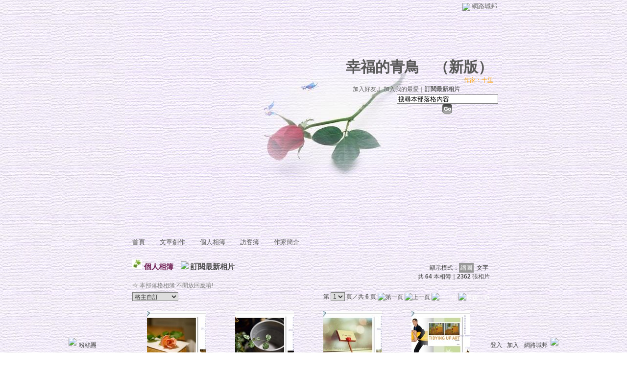

--- FILE ---
content_type: text/html;charset=UTF-8
request_url: https://classic-album.udn.com/bettyfon1688?f_ORDER_BY=odr
body_size: 9474
content:
<html>
<head>
<meta http-equiv="Content-Type" content="text/html; charset=UTF-8">
<title>幸福的青鳥 - udn相簿</title>
<link rel="stylesheet" href="https://g.udn.com.tw/community/img/css/layout_style129.css" type="text/css">
<link href="https://g.udn.com.tw/community/img/css/black.css" rel="stylesheet" type="text/css">
<style type="text/css">body {background:fixed url(https://g.udn.com.tw/community/img/PSN_MAIN/f_bettyfon1688_3.JPG)}</style>
<style type="text/css">#header {background: url(https://g.udn.com.tw/community/img/PSN_MAIN/f_bettyfon1688_4.jpg)}</style>
<script language="javascript1.2" src="/js/showpopuptext.js"></script>
<script language="javascript1.2" src="/js/help.js"></script>
<script language="javascript1.2" src="/community/js/dyniframesize.js"></script>
<script language=javascript>
<!--
function clickIE4(){
if (event.button==2){
return false;
}
}

function clickNS4(e){
if (document.layers||document.getElementById&&!document.all){
if (e.which==2||e.which==3){
return false;
}
}
}

if (document.layers){
document.captureEvents(Event.MOUSEDOWN);
document.onmousedown=clickNS4;
}
else if (document.all&&!document.getElementById){
document.onmousedown=clickIE4;
}

document.oncontextmenu=new Function("return false")

function disableselect(e){
return false
}

function reEnable(){
return true
}

//if IE4+
document.onselectstart=new Function ("return false")

//if NS6
if (window.sidebar){
document.onmousedown=disableselect
document.onclick=reEnable
}
//-->
</script>
<!-- Begin comScore Tag -->
<script>
  var _comscore = _comscore || [];
  _comscore.push({ c1: "2", c2: "7390954" });
  (function() {
    var s = document.createElement("script"), el = document.getElementsByTagName("script")[0]; s.async = true;
    s.src = (document.location.protocol == "https:" ? "https://sb" : "http://b") + ".scorecardresearch.com/beacon.js";
    el.parentNode.insertBefore(s, el);
  })();
</script>
<noscript>
  <img src="http://b.scorecardresearch.com/p?c1=2&c2=7390954&cv=2.0&cj=1" />
</noscript>
<!-- End comScore Tag -->
<script src="https://p.udn.com.tw/upf/static/common/udn-fingerprint.umd.js?2024112501"></script>
<script>function getCookie(name) {
 var value = "; " + document.cookie;
 var parts = value.split("; " + name + "=");
 if (parts.length == 2) return parts.pop().split(";").shift();
}
var _ga = getCookie('_ga');
var _gaA = _ga.split(".");
var google_id = '';
for (i=2;i<_gaA.length;i++) google_id = google_id+_gaA[i]+'.';
var user_id = getCookie("udnland");
if (typeof user_id === 'undefined') user_id = '';
google_id = google_id.substring(0,google_id.length-1);</script><script>var cat = "[]";
cat = ['blog_album','blog','','',''];
var auth_type = "未登入";
if(user_id != ""){
 auth_type = "已登入_會員";
}
window.dataLayer = window.dataLayer || [];  
dataLayer.push({
 'user_id': user_id,
 'google_id': google_id,
 'cat': cat,
 'content_tag': '',
 'auth_type': auth_type,
 'publication_date': '',
 'content_level':'',
 'ffid': JSON.parse(localStorage.getItem('UDN_FID'))?.FFID,
 'dfid': JSON.parse(localStorage.getItem('UDN_FID'))?.DFID 
});
</script><!-- Data Layer --><!-- Google Tag Manager -->
<script>(function(w,d,s,l,i){w[l]=w[l]||[];w[l].push({'gtm.start':
new Date().getTime(),event:'gtm.js'});var f=d.getElementsByTagName(s)[0],
j=d.createElement(s),dl=l!='dataLayer'?'&l='+l:'';j.async=true;j.src=
'https://www.googletagmanager.com/gtm.js?id='+i+dl;f.parentNode.insertBefore(j,f);
})(window,document,'script','dataLayer','GTM-MZ7WJTV');</script>
<!-- End Google Tag Manager -->
<script>
async function fetchData() {
  try {
    const response = await fetch('/v1/getCK.jsp');
    if (response.ok) {
      return await response.text();
    } else {
      throw new Error('Network response was not ok.');
    }
  } catch (error) {
    console.error('There was a problem with the fetch operation:', error);
  }
}

function analyCookies() {
  let cookies = document.cookie.split(';');
  let cookieList = [];

  for (let i = 0; i < cookies.length; i++) {
    let cookie = cookies[i].trim();
    let [name, value] = cookie.split('=');
    let size = cookie.length;
    cookieList.push({ name, value, size });
  }

  return cookieList;
}

function getTotalCookieSize(cookieList) {
  let totalSize = 0;

  for (let i = 0; i < cookieList.length; i++) {
    totalSize += cookieList[i].size;
  }

  return totalSize;
}

function deleteLargestCookie(cookieList) {
  let largestSize = 0;
  let largestIndex = -1;

  for (let i = 0; i < cookieList.length; i++) {
    if (cookieList[i].size > largestSize) {
      largestSize = cookieList[i].size;
      largestIndex = i;
    }
  }

  if (largestIndex !== -1) {
    document.cookie = cookieList[largestIndex].name + '=; expires=Thu, 01 Jan 1970 00:00:00 UTC; path=/; domain=udn.com;';
  }
}

(async () => {

  let cookieList = analyCookies();
  let totalSize = getTotalCookieSize(cookieList);

  if (totalSize > 7000) {
     await fetchData();   
    deleteLargestCookie(cookieList);
  }
})();

</script>
</head>
<body>
<div id="container">
<script language="JavaScript" type="text/JavaScript">
<!--
function MM_reloadPage(init) {  //reloads the window if Nav4 resized
  if (init==true) with (navigator) {if ((appName=="Netscape")&&(parseInt(appVersion)==4)) {
    document.MM_pgW=innerWidth; document.MM_pgH=innerHeight; onresize=MM_reloadPage; }}
  else if (innerWidth!=document.MM_pgW || innerHeight!=document.MM_pgH) location.reload();
}
MM_reloadPage(true);
//-->
</script>
<script language="JavaScript" type="text/JavaScript">
<!--
function MM_findObj(n, d) { //v4.01
  var p,i,x;  if(!d) d=document; if((p=n.indexOf("?"))>0&&parent.frames.length) {
    d=parent.frames[n.substring(p+1)].document; n=n.substring(0,p);}
  if(!(x=d[n])&&d.all) x=d.all[n]; for (i=0;!x&&i<d.forms.length;i++) x=d.forms[i][n];
  for(i=0;!x&&d.layers&&i<d.layers.length;i++) x=MM_findObj(n,d.layers[i].document);
  if(!x && d.getElementById) x=d.getElementById(n); return x;
}

function MM_showHideLayers() { //v6.0
  var i,p,v,obj,args=MM_showHideLayers.arguments;
  for (i=0; i<(args.length-2); i+=3) if ((obj=MM_findObj(args[i]))!=null) { v=args[i+2];
    if (obj.style) { obj=obj.style; v=(v=='show')?'visible':(v=='hide')?'hidden':v; }
    obj.visibility=v; }
}
//-->
</script>
<script language="JavaScript1.2" src="https://g.udn.com/community/js/js2007/style_display.js"></script>
	<div id="top_bg"></div>
<div id="top"> 
    <table border="0" cellspacing="0" cellpadding="0" id="top_bar">
      <tr> 
        <td width="480"><div id="ad_link"><iframe id="AdFrame" marginwidth="0" marginheight="0" frameborder="0" scrolling="no" src="https://g.udn.com.tw/html/ad_path.htm" width="460" height="25" allowTransparency></iframe></div></td>
        <td><a href="http://udn.com"><img src="https://g.udn.com/community/img/common_all/logo_icon.gif" border="0" align="absmiddle"></a> 
          <span id="common"><a href="http://blog.udn.com" title="原導覽選單已整合至下方置底工具列，歡迎多加使用！">網路城邦</a></span></span></td>
      </tr>
    </table>
</div><div id="header">
    <div id="header_name"><a href="https://classic-blog.udn.com/bettyfon1688">幸福的青鳥</a>　（<a href="http://blog.udn.com/bettyfon1688">新版</a>）</div>
    <div id="header_menus_line"></div>
    <div id="header_menus">
      <ul>
        
      <li id="home"><a href="https://classic-blog.udn.com/bettyfon1688">首頁</a></li>
        <li id="article"><a href="https://classic-blog.udn.com/bettyfon1688/article">文章創作</a></li>
        <li id="photo"><a href="https://classic-album.udn.com/bettyfon1688">個人相簿</a></li>
        <!--<li id="link"><a href="/blog/link/index.jsp?uid=bettyfon1688">推薦連結</a></li>-->
        <li id="gbook"><a href="https://classic-blog.udn.com/bettyfon1688/guestbook">訪客簿</a></li>
        <li id="profile"><a href="https://classic-blog.udn.com/bettyfon1688/detail">作家簡介</a></li>
      </ul>      
      </div>
    
  <div id="header_items"><a href="javascript:window.location.href='https://classic-blog.udn.com/friend/post.jsp?addid=bettyfon1688&url='+window.location.href">加入好友</a><a href="javascript:;" onClick="h('11903')"><img style="display:none" src="https://g.udn.com/community/img/common_all/help.gif" hspace="3" align="absmiddle" border="0"></a>｜ 
    <a href="javascript:window.location.href='https://classic-blog.udn.com/favor/post.jsp?addid=bettyfon1688&url='+window.location.href">加入我的最愛</a><a href="javascript:;" onClick="h('11301')"><img style="display:none" src="https://g.udn.com/community/img/common_all/help.gif" hspace="3" align="absmiddle" border="0"></a>｜<a href="https://classic-blog.udn.com/blog/order_photo.jsp?uid=bettyfon1688&f_CODE=1768567624521"><b>訂閱最新相片</b></a><a href="javascript:;" onClick="h('11501')"><img style="display:none" src="https://g.udn.com/community/img/common_all/help.gif" hspace="3" align="absmiddle" border="0"></a></div>
    <div id="header_logo"><img src="https://g.udn.com/community/img/user_all/icon_home.gif"></div>
    <div id="header_top">
      <table width="100%" height="2" border="0" cellpadding="0" cellspacing="0">
        <tr>
          <td></td>
        </tr>
      </table>
    </div>
    <div id="header_url">
    <a href="https://classic-blog.udn.com/bettyfon1688/detail">作家：十里</a>
    </div>
    <div id="header_search">
      <form name="formsh" method="post" action="https://city.udn.com/search/search.jsp">
        <input name="Keywords" type="text" class="inputbox" id="kwd" onBlur="if(this.value=='') if(this.style.backgroundColor='#FFFFFF')this.value='搜尋本部落格內容'" onMouseDown="if(this.value.indexOf('搜尋本部落格內容')!=-1) if(this.style.backgroundColor='#FFFCE5')this.value=''" value="搜尋本部落格內容" onMouseOut="this.blur()" size="24">
        <INPUT TYPE=HIDDEN NAME="uid" VALUE="bettyfon1688">
        <INPUT TYPE=HIDDEN NAME="blog" VALUE="幸福的青鳥">
        <input name="dtime" type="hidden" value="all">
        <input name="select" type="hidden" value="12"><a href="javascript:document.formsh.submit();" class="nav"><img src="/community/img/common_black/header_go.gif" align="absmiddle" border="0"></a>
      </form>
    </div>
    <!-- end header_search -->
  </div><div align="center">
<!-- main start -->
	<div id="main">
    <!-- Google Adsense 廣告 start -->
    <!-- Google Adsense 廣告 end -->	
		<div id="content">
<table width="760" border="0" cellspacing="0" cellpadding="0">
<tr>
<td width="15" rowspan="2"></td>
<td valign="top">
<!-- 標題 start -->
<table width="730" border="0" cellpadding="0" cellspacing="0" class="font-size15">
<tr valign="bottom">
<td class="main-topic"><img src="https://g.udn.com.tw/community/img/PSN_MAIN/f_bettyfon1688_5.jpg" width="20" height="20"> <a href="https://classic-album.udn.com/bettyfon1688" class="main-topic">個人相簿</a>　<img src="https://g.udn.com/community/img/united_all_2007/new.gif"> <a href="https://classic-blog.udn.com/blog/order_photo.jsp?uid=bettyfon1688&f_CODE=1768567624522" class="main-text"><span class="main-text">訂閱最新相片<span></a></td>
<td align="right" class="font-size12"><span class="main-text">顯示模式：<span class="font-size-over">縮圖</span> <a href="https://classic-album.udn.com/photo/list_txt.jsp?uid=bettyfon1688" class="font-size">文字</a></span></td>
</tr>
<tr valign="bottom">
<td colspan="2" align="right" class="font-size12"><span class="main-text">共 <strong>64</strong> 本相簿｜<strong>2362</strong> 張相片</span></td>
</tr>
<tr valign="bottom" class="font-size12">
          <td colspan="2" class="panel-text">☆ 本部落格相簿
不開放回應唷!
<!--
            所有會員都能回應文章，要限制好友才能回應，請按 《<a href="https://classic-blog.udn.com/article/setvipreply.jsp?sflag=Y" class="manage">限制好友回應文章</a>》 
            -->
          </td>
</tr></table>
<!-- 標題 end -->
<!-- Google Adsense 廣告 start-->
<!-- Google Adsense 廣告 end-->
<!-- 換頁 start -->
<table width="730" border="0" cellpadding="0" cellspacing="0" class="font-size12">
<tr>
<td height="5" colspan="2"></td>
</tr>
<tr>
<td class="main-text">
<select name="select4" class="inputs" onChange="window.location.href=(this.options[this.selectedIndex].value)">
<option selected>選擇排序方式</option>
<option value="https://classic-album.udn.com/bettyfon1688?f_ORDER_BY=odr" selected>　格主自訂</option>
<option value="https://classic-album.udn.com/bettyfon1688?f_ORDER_BY=new">　最近更新</option>
<option value="https://classic-album.udn.com/bettyfon1688?f_ORDER_BY=name">　相簿名稱</option>
<option value="https://classic-album.udn.com/bettyfon1688?f_ORDER_BY=num">　相片數</option>
<option value="https://classic-album.udn.com/bettyfon1688?f_ORDER_BY=view">　最多瀏覽</option>
</select>
</td>
<td align="right" class="main-text">
	<input type=hidden name=pno value="0">
		第 <select name="pageselect" class="inputs" onChange="window.location.href=(this.options[this.selectedIndex].value)">
    	<option value="https://classic-album.udn.com/bettyfon1688?f_ORDER_BY=odr&pno=0" selected>1</option>
      <option value="https://classic-album.udn.com/bettyfon1688?f_ORDER_BY=odr&pno=1">2</option>
      <option value="https://classic-album.udn.com/bettyfon1688?f_ORDER_BY=odr&pno=2">3</option>
      <option value="https://classic-album.udn.com/bettyfon1688?f_ORDER_BY=odr&pno=3">4</option>
      <option value="https://classic-album.udn.com/bettyfon1688?f_ORDER_BY=odr&pno=4">5</option>
      <option value="https://classic-album.udn.com/bettyfon1688?f_ORDER_BY=odr&pno=5">6</option>
      </select> 頁／共 <b>6</b> 頁
      <img src="https://g.udn.com/community/img/common_black/page_first.gif" alt="第一頁" border="0" align="absmiddle">
      <img src="https://g.udn.com/community/img/common_black/page_pre.gif" alt="上一頁" border="0" align="absmiddle">
      <a href="https://classic-album.udn.com/bettyfon1688?f_ORDER_BY=odr&pno=1" class="nav"><img src="https://g.udn.com/community/img/common_black/page_next.gif" alt="下一頁" border="0" align="absmiddle"></a>
      <a href="https://classic-album.udn.com/bettyfon1688?f_ORDER_BY=odr&pno=6" class="nav"><img src="https://g.udn.com/community/img/common_black/page_last.gif" alt="最後一頁" border="0" align="absmiddle"></a>
      </td>
</tr>
<tr>
<td height="5" colspan="2"></td>
</tr>
</table>
<!-- 換頁 end-->
<!-- 本文 start -->
<form method="POST" name="frmpsn_file" action="https://classic-album.udn.com/bettyfon1688">
                <table width="730" border="0" cellpadding="0" cellspacing="0">
                  <tr>

                    <td><ul id="photo_album_list">
<li>
                          <table border="0" cellspacing="0" cellpadding="0">
                            <tr>
                              <td><table height="100%" border="0" cellpadding="0" cellspacing="0" class="photo_album">
                                  <tr>
                                    <td><a class="nav" href="https://classic-album.udn.com/bettyfon1688/390415"><img src="https://g.udn.com.tw/upfiles/B_BE/bettyfon1688/S_PSN_PHOTO/467/f_8771467_1.jpg" alt="" border="0" onload="javascript:if(this.width>125) this.width=125;if(this.height>125) this.height=125"></a></td>
                                  </tr>
                                </table></td>
                            </tr>
                            <tr>
                              <td><table width="100%" border="0" cellpadding="0" cellspacing="0">
<tr>
  <td "height=5"></td>
</tr>
<tr>
  <td align="center" class="font-size13 main-text"><a href="https://classic-album.udn.com/bettyfon1688/390415" class="main-text">用眼睛結帳的心情便當</a><br>
                            相片<strong>5</strong> 
                            ｜瀏覽<strong>2,248</strong> 
 </td>
</tr>
</table></td>
                            </tr>
                          </table>
                        </li>
                        <li>
                          <table border="0" cellspacing="0" cellpadding="0">
                            <tr>
                              <td><table height="100%" border="0" cellpadding="0" cellspacing="0" class="photo_album">
                                  <tr>
                                    <td><a class="nav" href="https://classic-album.udn.com/bettyfon1688/389387"><img src="https://g.udn.com.tw/upfiles/B_BE/bettyfon1688/S_PSN_PHOTO/289/f_8750289_1.jpg" alt="" border="0" onload="javascript:if(this.width>125) this.width=125;if(this.height>125) this.height=125"></a></td>
                                  </tr>
                                </table></td>
                            </tr>
                            <tr>
                              <td><table width="100%" border="0" cellpadding="0" cellspacing="0">
<tr>
  <td "height=5"></td>
</tr>
<tr>
  <td align="center" class="font-size13 main-text"><a href="https://classic-album.udn.com/bettyfon1688/389387" class="main-text">好樣本事</a><br>
                            相片<strong>147</strong> 
                            ｜瀏覽<strong>5,202</strong> 
 </td>
</tr>
</table></td>
                            </tr>
                          </table>
                        </li>
                        <li>
                          <table border="0" cellspacing="0" cellpadding="0">
                            <tr>
                              <td><table height="100%" border="0" cellpadding="0" cellspacing="0" class="photo_album">
                                  <tr>
                                    <td><a class="nav" href="https://classic-album.udn.com/bettyfon1688/383274"><img src="https://g.udn.com.tw/upfiles/B_BE/bettyfon1688/S_PSN_PHOTO/311/f_8538311_1.jpg" alt="" border="0" onload="javascript:if(this.width>125) this.width=125;if(this.height>125) this.height=125"></a></td>
                                  </tr>
                                </table></td>
                            </tr>
                            <tr>
                              <td><table width="100%" border="0" cellpadding="0" cellspacing="0">
<tr>
  <td "height=5"></td>
</tr>
<tr>
  <td align="center" class="font-size13 main-text"><a href="https://classic-album.udn.com/bettyfon1688/383274" class="main-text">時光隧道裡的荔枝</a><br>
                            相片<strong>4</strong> 
                            ｜瀏覽<strong>665</strong> 
 </td>
</tr>
</table></td>
                            </tr>
                          </table>
                        </li>
                        <li>
                          <table border="0" cellspacing="0" cellpadding="0">
                            <tr>
                              <td><table height="100%" border="0" cellpadding="0" cellspacing="0" class="photo_album">
                                  <tr>
                                    <td><a class="nav" href="https://classic-album.udn.com/bettyfon1688/378021"><img src="https://g.udn.com.tw/upfiles/B_BE/bettyfon1688/S_PSN_PHOTO/241/f_8359241_1.jpg" alt="" border="0" onload="javascript:if(this.width>125) this.width=125;if(this.height>125) this.height=125"></a></td>
                                  </tr>
                                </table></td>
                            </tr>
                            <tr>
                              <td><table width="100%" border="0" cellpadding="0" cellspacing="0">
<tr>
  <td "height=5"></td>
</tr>
<tr>
  <td align="center" class="font-size13 main-text"><a href="https://classic-album.udn.com/bettyfon1688/378021" class="main-text">薛西佛斯就在你身邊</a><br>
                            相片<strong>13</strong> 
                            ｜瀏覽<strong>2,236</strong> 
 </td>
</tr>
</table></td>
                            </tr>
                          </table>
                        </li>
                        <li>
                          <table border="0" cellspacing="0" cellpadding="0">
                            <tr>
                              <td><table height="100%" border="0" cellpadding="0" cellspacing="0" class="photo_album">
                                  <tr>
                                    <td><a class="nav" href="https://classic-album.udn.com/bettyfon1688/377292"><img src="https://g.udn.com.tw/upfiles/B_BE/bettyfon1688/S_PSN_PHOTO/162/f_8337162_1.jpg" alt="" border="0" onload="javascript:if(this.width>125) this.width=125;if(this.height>125) this.height=125"></a></td>
                                  </tr>
                                </table></td>
                            </tr>
                            <tr>
                              <td><table width="100%" border="0" cellpadding="0" cellspacing="0">
<tr>
  <td "height=5"></td>
</tr>
<tr>
  <td align="center" class="font-size13 main-text"><a href="https://classic-album.udn.com/bettyfon1688/377292" class="main-text">油條物語</a><br>
                            相片<strong>17</strong> 
                            ｜瀏覽<strong>2,856</strong> 
 </td>
</tr>
</table></td>
                            </tr>
                          </table>
                        </li>
                        <li>
                          <table border="0" cellspacing="0" cellpadding="0">
                            <tr>
                              <td><table height="100%" border="0" cellpadding="0" cellspacing="0" class="photo_album">
                                  <tr>
                                    <td><a class="nav" href="https://classic-album.udn.com/bettyfon1688/375800"><img src="https://g.udn.com.tw/upfiles/B_BE/bettyfon1688/S_PSN_PHOTO/707/f_8300707_1.jpg" alt="" border="0" onload="javascript:if(this.width>125) this.width=125;if(this.height>125) this.height=125"></a></td>
                                  </tr>
                                </table></td>
                            </tr>
                            <tr>
                              <td><table width="100%" border="0" cellpadding="0" cellspacing="0">
<tr>
  <td "height=5"></td>
</tr>
<tr>
  <td align="center" class="font-size13 main-text"><a href="https://classic-album.udn.com/bettyfon1688/375800" class="main-text">天天都是母親節</a><br>
                            相片<strong>8</strong> 
                            ｜瀏覽<strong>1,341</strong> 
 </td>
</tr>
</table></td>
                            </tr>
                          </table>
                        </li>
                        <li>
                          <table border="0" cellspacing="0" cellpadding="0">
                            <tr>
                              <td><table height="100%" border="0" cellpadding="0" cellspacing="0" class="photo_album">
                                  <tr>
                                    <td><a class="nav" href="https://classic-album.udn.com/bettyfon1688/375046"><img src="https://g.udn.com.tw/upfiles/B_BE/bettyfon1688/S_PSN_PHOTO/871/f_8279871_1.jpg" alt="" border="0" onload="javascript:if(this.width>125) this.width=125;if(this.height>125) this.height=125"></a></td>
                                  </tr>
                                </table></td>
                            </tr>
                            <tr>
                              <td><table width="100%" border="0" cellpadding="0" cellspacing="0">
<tr>
  <td "height=5"></td>
</tr>
<tr>
  <td align="center" class="font-size13 main-text"><a href="https://classic-album.udn.com/bettyfon1688/375046" class="main-text">悄悄進駐的甜味 </a><br>
                            相片<strong>8</strong> 
                            ｜瀏覽<strong>1,271</strong> 
 </td>
</tr>
</table></td>
                            </tr>
                          </table>
                        </li>
                        <li>
                          <table border="0" cellspacing="0" cellpadding="0">
                            <tr>
                              <td><table height="100%" border="0" cellpadding="0" cellspacing="0" class="photo_album">
                                  <tr>
                                    <td><a class="nav" href="https://classic-album.udn.com/bettyfon1688/345292"><img src="https://g.udn.com.tw/community/img/S_PSN_PHOTO/bettyfon1688/f_7022859_1.jpg" alt="" border="0" onload="javascript:if(this.width>125) this.width=125;if(this.height>125) this.height=125"></a></td>
                                  </tr>
                                </table></td>
                            </tr>
                            <tr>
                              <td><table width="100%" border="0" cellpadding="0" cellspacing="0">
<tr>
  <td "height=5"></td>
</tr>
<tr>
  <td align="center" class="font-size13 main-text"><a href="https://classic-album.udn.com/bettyfon1688/345292" class="main-text">就是愛吃便當</a><br>
                            相片<strong>12</strong> 
                            ｜瀏覽<strong>2,017</strong> 
 </td>
</tr>
</table></td>
                            </tr>
                          </table>
                        </li>
                        <li>
                          <table border="0" cellspacing="0" cellpadding="0">
                            <tr>
                              <td><table height="100%" border="0" cellpadding="0" cellspacing="0" class="photo_album">
                                  <tr>
                                    <td><a class="nav" href="https://classic-album.udn.com/bettyfon1688/342635"><img src="https://g.udn.com.tw/community/img/S_PSN_PHOTO/bettyfon1688/f_6954855_1.jpg" alt="" border="0" onload="javascript:if(this.width>125) this.width=125;if(this.height>125) this.height=125"></a></td>
                                  </tr>
                                </table></td>
                            </tr>
                            <tr>
                              <td><table width="100%" border="0" cellpadding="0" cellspacing="0">
<tr>
  <td "height=5"></td>
</tr>
<tr>
  <td align="center" class="font-size13 main-text"><a href="https://classic-album.udn.com/bettyfon1688/342635" class="main-text">拜倒石榴下</a><br>
                            相片<strong>11</strong> 
                            ｜瀏覽<strong>2,102</strong> 
 </td>
</tr>
</table></td>
                            </tr>
                          </table>
                        </li>
                        <li>
                          <table border="0" cellspacing="0" cellpadding="0">
                            <tr>
                              <td><table height="100%" border="0" cellpadding="0" cellspacing="0" class="photo_album">
                                  <tr>
                                    <td><a class="nav" href="https://classic-album.udn.com/bettyfon1688/339646"><img src="https://g.udn.com.tw/community/img/S_PSN_PHOTO/bettyfon1688/f_6880338_1.jpg" alt="" border="0" onload="javascript:if(this.width>125) this.width=125;if(this.height>125) this.height=125"></a></td>
                                  </tr>
                                </table></td>
                            </tr>
                            <tr>
                              <td><table width="100%" border="0" cellpadding="0" cellspacing="0">
<tr>
  <td "height=5"></td>
</tr>
<tr>
  <td align="center" class="font-size13 main-text"><a href="https://classic-album.udn.com/bettyfon1688/339646" class="main-text">一張明信片的邂逅</a><br>
                            相片<strong>4</strong> 
                            ｜瀏覽<strong>644</strong> 
 </td>
</tr>
</table></td>
                            </tr>
                          </table>
                        </li>
                        <li>
                          <table border="0" cellspacing="0" cellpadding="0">
                            <tr>
                              <td><table height="100%" border="0" cellpadding="0" cellspacing="0" class="photo_album">
                                  <tr>
                                    <td><a class="nav" href="https://classic-album.udn.com/bettyfon1688/336156"><img src="https://g.udn.com.tw/community/img/S_PSN_PHOTO/bettyfon1688/f_6793614_1.jpg" alt="" border="0" onload="javascript:if(this.width>125) this.width=125;if(this.height>125) this.height=125"></a></td>
                                  </tr>
                                </table></td>
                            </tr>
                            <tr>
                              <td><table width="100%" border="0" cellpadding="0" cellspacing="0">
<tr>
  <td "height=5"></td>
</tr>
<tr>
  <td align="center" class="font-size13 main-text"><a href="https://classic-album.udn.com/bettyfon1688/336156" class="main-text">戀上一碗湯</a><br>
                            相片<strong>4</strong> 
                            ｜瀏覽<strong>350</strong> 
 </td>
</tr>
</table></td>
                            </tr>
                          </table>
                        </li>
                        <li>
                          <table border="0" cellspacing="0" cellpadding="0">
                            <tr>
                              <td><table height="100%" border="0" cellpadding="0" cellspacing="0" class="photo_album">
                                  <tr>
                                    <td><a class="nav" href="https://classic-album.udn.com/bettyfon1688/335481"><img src="https://g.udn.com.tw/community/img/S_PSN_PHOTO/bettyfon1688/f_6775758_1.jpg" alt="" border="0" onload="javascript:if(this.width>125) this.width=125;if(this.height>125) this.height=125"></a></td>
                                  </tr>
                                </table></td>
                            </tr>
                            <tr>
                              <td><table width="100%" border="0" cellpadding="0" cellspacing="0">
<tr>
  <td "height=5"></td>
</tr>
<tr>
  <td align="center" class="font-size13 main-text"><a href="https://classic-album.udn.com/bettyfon1688/335481" class="main-text">秦檜躺著也中槍？</a><br>
                            相片<strong>13</strong> 
                            ｜瀏覽<strong>958</strong> 
 </td>
</tr>
</table></td>
                            </tr>
                          </table>
                        </li>
                        </ul></td>
                  </tr>
                </table>
<input type=hidden name="f_fun" value="DELGROUP">
</form>
      <!-- 換頁 start -->
      <!-- 本文 end-->
      <table width="730" border="0" cellpadding="0" cellspacing="0" class="font-size12">
        <tr> 
          <td height="5" colspan="2"></td>
        </tr>
        <tr> 
          <td colspan="2" align="right" class="main-text">
          	
            第 
            <select name="select" class="inputs" onChange="window.location.href=(this.options[this.selectedIndex].value)">
              <option value="https://classic-album.udn.com/bettyfon1688?f_ORDER_BY=odr&pno=0" selected>1</option>
              <option value="https://classic-album.udn.com/bettyfon1688?f_ORDER_BY=odr&pno=1">2</option>
              <option value="https://classic-album.udn.com/bettyfon1688?f_ORDER_BY=odr&pno=2">3</option>
              <option value="https://classic-album.udn.com/bettyfon1688?f_ORDER_BY=odr&pno=3">4</option>
              <option value="https://classic-album.udn.com/bettyfon1688?f_ORDER_BY=odr&pno=4">5</option>
              <option value="https://classic-album.udn.com/bettyfon1688?f_ORDER_BY=odr&pno=5">6</option>
              </select>
            頁／共 <b>6</b> 頁 
            <img src="https://g.udn.com/community/img/common_black/page_first.gif" alt="第一頁" border="0" align="absmiddle">
      <img src="https://g.udn.com/community/img/common_black/page_pre.gif" alt="上一頁" border="0" align="absmiddle">
      <a href="https://classic-album.udn.com/bettyfon1688?f_ORDER_BY=odr&pno=1" class="nav"><img src="https://g.udn.com/community/img/common_black/page_next.gif" alt="下一頁" border="0" align="absmiddle"></a>
      <a href="https://classic-album.udn.com/bettyfon1688?f_ORDER_BY=odr&pno=6" class="nav"><img src="https://g.udn.com/community/img/common_black/page_last.gif" alt="最後一頁" border="0" align="absmiddle"></a>
      </td>
        </tr>
        <tr> 
          <td height="5" colspan="2"></td>
        </tr>
      </table>
      <!-- 換頁 end--></td>
<td width="15" rowspan="2"></td>
</tr>
<tr>
<td height="5" colspan="2"></td>
</tr>
</table>
<script language=javascript>
<!--
var fobj = document.frmpsn_file;
function delRecord( s_url ) {
  if ( window.confirm( "確定要刪除相簿嗎 ?" ) != true ) return;
	if ( s_url.indexOf("f_BOOK_ID=0") > -1 ) {
		if ( window.confirm( "您要刪除的是文章用圖相簿，會造成文章內插圖無法正常顯示，確定要刪除嗎 ?" ) != true ) return;
	}
  window.location.href=s_url;
}

function delGroup() {
  if ( window.confirm( "刪除時，將會同時刪除您所挑選的所有記錄，確定要刪除相簿嗎 ?" )	== true ) {
    fobj.f_fun.value = "DELGROUP";
    fobj.submit();
  }
}

function checkall() {
	if(fobj.f_TYPE_GROUP[0]==null) {
		fobj.f_TYPE_GROUP.checked = true;
	}
	else {
		for( j = 0;j < fobj.f_TYPE_GROUP.length;j++ )
      fobj.f_TYPE_GROUP[j].checked = true;
	}
}

function cancelall() {
	if(fobj.f_TYPE_GROUP[0]==null) {
		fobj.f_TYPE_GROUP.checked = false;
	}
	else {
    for( j = 0;j < fobj.f_TYPE_GROUP.length;j++ )
      fobj.f_TYPE_GROUP[j].checked = false;
	}
}

function setReplyMode(modeCode) {
	window.location.href="https://classic-blog.udn.com/article/setvipreply.jsp?sflag="+modeCode;
}
//-->
</script>
		</div>
	</div>
<!-- main end -->
</div>
<div id="footer">
    <div id="go_top"><a href="#top">▲top</a></div>
    <!-- /go_top -->
    <div id="footer_info">本部落格刊登之內容為作者個人自行提供上傳，不代表 udn 立場。</div>
    <!-- /footer_info -->
    
  <div id="footer_link"><a href="http://event.udn.com/AD/" target="_blank"><font color="#FF0000">刊登網站廣告</font></a>︱<a href="http://udn.com/UDN/about_us.htm" target="_blank">關於我們</a>︱<a href="https://city.udn.com/service/qa/index.jsp">常見問題</a>︱<a href="https://member.udn.com/member/privacy.htm">服務條款</a>︱<a href="https://city.udn.com/service/doc/copyright.jsp">著作權聲明</a>︱<a href="http://www.udngroup.com/members/udn_privacy">隱私權聲明</a>︱<a href="https://classic-blog.udn.com/webadmin/guestbook" target="_blank">客服</a>　　<textarea style="overflow-x:hidden;overflow-y:hidden;height:1px;width:1px;resize:none"></textarea></div>
    <!-- /footer_link -->
    
  <div id="copyright">Powered by <a href="http://udn.com" target="_blank">udn.com</a></div>
    <!-- /copyright -->
</div>
<!-- /footer -->
<!-- run by classic-blog-seednet-01.udn.com --><!-- end footer -->
</div>
<!-- end container -->
<link href="https://g.udn.com.tw/community/img/css/toolbar.css" rel="stylesheet" type="text/css">
<script src="https://g.udn.com.tw/community/js/jquery-1.4.4.min.js" type="text/javascript"></script>
<script language="javascript1.2" src="https://g.udn.com.tw/community/js/cookieSetup.js"></script>
<script>
var my_tb_display= GetCkValue('my_tb_display');
var account = GetCkValue('udnmember');
var nickname= '';
</script>
<script language="javascript" type="text/javascript">
<!--
// 選單數目
var nav_item = 6;
function nav_show(lv)
{
	if(document.getElementById(lv) && document.getElementById(lv).style.display!='block')
	{
		document.getElementById(lv).style.display='block';
	}
	for(var i=1;i<nav_item+1;i++)
	{
		if(document.getElementById("sub_" + i) && "sub_" + i != lv)
		{
			document.getElementById("sub_" + i).style.display='none';
		}
	}
}

function setfooterbar( my_tb_display ) {
	var pars = 'f_MY_TB_DISPLAY=' + my_tb_display;	
	var myAjax = new Ajax.Request(
			'/blog/manage/set_footerbar.jsp',
			{
				method: 'GET',
				parameters: pars
			});
}

-->
</script>
<script language="javascript" type="text/javascript">
<!--
//var $jq = jQuery.noConflict();
jQuery(function(){
		// FireFox
		jQuery("embed").attr("wmode", "transparent");

    // IE
    var embedTag;
    jQuery("embed").each(function(i) {
        embedTag = jQuery(this).attr("outerHTML");
        if ((embedTag != null) && (embedTag.length > 0)) {
            embedTag = embedTag.replace(/embed /gi, "embed wmode=\"transparent\" ");
            jQuery(this).attr("outerHTML", embedTag);
        }
        // This "else" was added
        else {
            jQuery(this).wrap("<div></div>");
        }
    });		
		if( navigator.platform == 'iPad' || navigator.platform == 'iPhone' || navigator.platform == 'iPod' ) { 
			jQuery("#footerbar").css("position", "static");
			jQuery("#footerbar_open").css("position", "static");
		}		
		document.getElementById('footerbar').style.display = 'block';
		var mystatus = document.getElementById('footerbar').style.display;
		if ( my_tb_display.length > 0 ) {
			document.getElementById('footerbar').style.display = my_tb_display;
			mystatus = my_tb_display;
		}
    if (mystatus == 'none') {  	
        jQuery("#footerbar").slideUp("fast"); 
        jQuery('#footerbar_open').slideDown("fast");    	
    } else {     	
        jQuery('#footerbar').slideDown("fast");
        jQuery('#footerbar_open').slideUp("fast");   	
    }		
    jQuery(".footerbar_switch").click(function(){
    		var status = document.getElementById('footerbar').style.display;   		
        if (status == 'none') {     	
            jQuery('#footerbar').slideDown("fast");
            jQuery('#footerbar_open').slideUp("fast");
            setCookie("my_tb_display","block",false,"/","","","null");
            setfooterbar('block');
        } else {
						// $('#footerbar_open_btn').attr("src",'https://g.udn.com/community/img/common_all_2007/btoolbar_openbar.gif');					
            jQuery("#footerbar").slideUp("fast"); 
            jQuery('#footerbar_open').slideDown("fast");
            setCookie("my_tb_display","none",false,"/","","","null");
            setfooterbar('none');
        }
    });
		
});
-->
</script>
<div id="footerbar_open">

	<div id="footerbar_open_center">
	<div class="footerbar_switch" style="cursor:pointer;" id="footerbar_open_btn"><img src="https://g.udn.com/community/img/common_all_2007/btoolbar_openbar.gif" border="0"></div>
	<!-- /footerbar_open_btn -->
	</div>
	<!-- /footerbar_open_center -->
	
</div>
<!-- /footerbar_open -->

<div id="footerbar" style="text-align:center">

	<div id="tb_periphery">
	
		<div id="tb_periphery_left">
		
			<div class="box">
				<a href="http://www.facebook.com/udnugc" target="_blank" title="粉絲團"><img src="https://g.udn.com/community/img/common_all_2007/btoolbar_icon_f.gif" border="0"></a>
				  <a href="http://www.facebook.com/udnugc" target="_blank" class="dfm" onMouseOver="if ( document.getElementById('sub_1').style.display != 'block' ) nav_show('sub_1')" onMouseOut="if ( document.getElementById('sub_1').style.display == 'block' ) document.getElementById('sub_1').style.display = 'none'">粉絲團</a>
					<div id="sub_1" onMouseOver="if ( document.getElementById('sub_1').style.display != 'block' ) nav_show('sub_1')" onMouseOut="if ( document.getElementById('sub_1').style.display == 'block' ) document.getElementById('sub_1').style.display = 'none'">
						<div class="fb-page" data-href="https://www.facebook.com/udnugc" data-width="535" data-height="587" data-hide-cover="false" data-show-facepile="true" data-show-posts="true" data-adapt-container-width="false"><div class="fb-xfbml-parse-ignore"><blockquote cite="https://www.facebook.com/udnugc"><a href="https://www.facebook.com/udnugc">udn部落格</a></blockquote></div></div>
					</div>
				</div>
			<!--<script src="https://g.udn.com/bookmark/bookmark-new3.js"></script>-->
			<!--<div class="tb_interval"></div>
				<div class="box"><a href="javascript:addFacebook();"><img src="https://g.udn.com/community/img/common_all_2007/btoolbar_icon_facebook.gif" title="分享至 Facebook" border="0"></a> <a href="javascript:addPlurk();"><img src="https://g.udn.com/community/img/common_all_2007/btoolbar_icon_plurk.gif" title="分享至 Plurk" border="0"></a> <a href="javascript:addTwitter();"><img src="https://g.udn.com/community/img/common_all_2007/btoolbar_icon_twitter.gif" title="分享至 Twitter" border="0"></a></div>-->
			</div>
		<!-- /tb_periphery_left -->


		
		<div id="tb_periphery_right">		
			<script>
	if (account.length == 0){
		document.write('	<div id="sign" class="box"><a href="javascript:window.location.href=\'https://member.udn.com/member/login.jsp?site=city&redirect='+encodeURIComponent(window.location.href)+'\'" class="alink">登入</a><a href="javascript:window.location.href=\'https://member.udn.com/member/login.jsp?site=city&action=register&redirect='+encodeURIComponent(window.location.href)+'\'" class="alink">加入</a></div>');		
		document.write('			<div class="tb_interval"></div>');
		document.write('			<div onMouseOver="nav_show(\'sub_4\')" onMouseOut="nav_show(\'navigation\')" class="box"><a href="http://blog.udn.com" class="dfm">網路城邦</a>');
		document.write('				<div id="sub_4">');
		document.write('          <table border="0" cellpadding="0" cellspacing="0" style="font:13px/160% Verdana, Arial, Helvetica, sans-serif;width:220px">');
		document.write('            <tr>');
		document.write('              <th><a href="http://dignews.udn.com/forum/">哇新聞</a></th>');
		document.write('              <th><a href="https://city.udn.com/">城市</a></th>');
		document.write('            </tr>');
		document.write('            <tr>');
		document.write('              <td><a href="http://dignews.udn.com/forum/index.jsp">最新討論</a></td>');
		document.write('              <td><a href="https://city.udn.com/rank/forum_rank.jsp?f_ORDER_BY=N">最新文章</a></td>');
		document.write('            </tr>');
		document.write('            <tr>');
		document.write('              <td><a href="http://dignews.udn.com/forum/index.jsp?type=hot">熱門討論</a></td>');
		document.write('              <td><a href="https://city.udn.com/rank/forum_rank.jsp?f_ORDER_BY=T">最新推薦</a></td>');
		document.write('            </tr>');
		document.write('            <tr>');
		document.write('              <th><a href="https://classic-album.udn.com">相簿</a></th>');
		document.write('              <th><a href="https://classic-blog.udn.com">部落格</a></th>');
		document.write('            </tr>');
		document.write('            <tr>');
		document.write('              <td><a href="https://classic-album.udn.com/rank/photo_new.jsp">最新相片</a></td>');
		document.write('              <td><a href="https://classic-blog.udn.com/rank/article_new.jsp">最新文章</a></td>');
		document.write('            </tr>');
		document.write('            <tr>');
		document.write('              <td class="tdline"><a href="https://classic-album.udn.com/rank/photo_newpromote.jsp">最新推薦</a></td>');
		document.write('              <td class="tdline"><a href="https://classic-blog.udn.com/rank/article_newpromote.jsp" class="noline">最新推薦</a></td>');
		document.write('            </tr>');
		document.write('          </table>');
		document.write('        </div>');
		document.write('			</div>');
  } else {
		document.write('			<div id="member_area" onMouseOver="nav_show(\'sub_5\')" onMouseOut="nav_show(\'navigation\')" class="box"><a class="dfm">Hi!</a>');
		document.write('					<div id="sub_5" onMouseOut="nav_show(\'navigation\')">');
		document.write('						<dl>');
		document.write('	            <dd><a href="javascript:window.location.href=\'https://member.udn.com/member/ProcessLogout?redirect='+encodeURIComponent(window.location.href)+'\'">登出</a></dd>');				
		document.write('	            <dd><a href="https://member.udn.com/member/center.jsp">會員中心</a></dd>');					
		document.write('				 			<dd><a href="https://city.udn.com/create/create.jsp">建立城市</a></dd>');
		document.write('	   					<dd><a href="https://classic-album.udn.com/photo/post_multi.jsp">上傳照片</a></dd>');
		document.write('							<dd><a href="https://classic-blog.udn.com/article/post.jsp?xid=' + account.split("").reverse().join("") + '" class="noline">發表文章</a></dd>');
		document.write('						</dl>');
		document.write('					</div>');
		document.write('			</div>');
		document.write('			<div class="tb_interval"></div>');		
		document.write('			<div onMouseOver="nav_show(\'sub_6\')" class="box"><a href="https://classic-blog.udn.com/manage/index.jsp" class="dfm">我的</a>');
		document.write('				<div id="sub_6" onMouseOut="nav_show(\'navigation\')">');
		document.write('					<dl>');
		document.write('					<dd><a href="https://classic-blog.udn.com/' + account + '/guestbook">我的訪客簿</a></dd>');
		document.write('					<dd><a href="https://classic-blog.udn.com/mycity/index.jsp">我的城市</a></dd>');
		document.write('					<dd><a href="https://classic-album.udn.com/' + account + '">我的相簿</a></dd>');
		document.write('					<dd><a href="https://classic-blog.udn.com/' + account + '">我的部落格</a></dd>');
		document.write('					<dd><a href="https://classic-blog.udn.com/manage/index.jsp" class="noline">我的管理中心</a></dd>');
		document.write('					</dl>');
		document.write('				</div>');
		document.write('			</div>');
		document.write('			<div class="tb_interval"></div>');
		document.write('			<div onMouseOver="nav_show(\'sub_4\')" onMouseOut="nav_show(\'navigation\')" class="box"><a class="dfm">網路城邦</a>');
		document.write('        <div id="sub_4">');
		document.write('          <table border="0" cellpadding="0" cellspacing="0" style="font:13px/160% Verdana, Arial, Helvetica, sans-serif;width:220px">');
		document.write('            <tr>');
		document.write('              <th><a href="http://dignews.udn.com/forum/">哇新聞</a></th>');
		document.write('              <th><a href="https://city.udn.com/">城市</a></th>');
		document.write('            </tr>');
		document.write('            <tr>');
		document.write('              <td><a href="http://dignews.udn.com/forum/index.jsp">最新討論</a></td>');
		document.write('              <td><a href="https://city.udn.com/rank/forum_rank.jsp?f_ORDER_BY=N">最新文章</a></td>');
		document.write('            </tr>');
		document.write('            <tr>');
		document.write('              <td><a href="http://dignews.udn.com/forum/index.jsp?type=hot">熱門討論</a></td>');
		document.write('              <td><a href="https://city.udn.com/rank/forum_rank.jsp?f_ORDER_BY=T">最新推薦</a></td>');
		document.write('            </tr>');
		document.write('            <tr>');
		document.write('              <th><a href="https://classic-album.udn.com">相簿</a></th>');
		document.write('              <th><a href="https://classic-blog.udn.com">部落格</a></th>');
		document.write('            </tr>');
		document.write('            <tr>');
		document.write('              <td><a href="https://classic-album.udn.com/rank/photo_new.jsp">最新相片</a></td>');
		document.write('              <td><a href="https://classic-blog.udn.com/rank/article_new.jsp">最新文章</a></td>');
		document.write('            </tr>');
		document.write('            <tr>');
		document.write('              <td class="tdline"><a href="https://classic-album.udn.com/rank/photo_newpromote.jsp">最新推薦</a></td>');
		document.write('              <td class="tdline"><a href="https://classic-blog.udn.com/rank/article_newpromote.jsp" class="noline">最新推薦</a></td>');
		document.write('            </tr>');
		document.write('          </table>');
		document.write('        </div>');
		document.write('			</div>');
  }
</script><div class="tb_interval"></div>
						
			<div class="box footerbar_switch" style="cursor:pointer"><img src="https://g.udn.com/community/img/common_all_2007/btoolbar_closebar.gif" border="0"></div>
			
			
		</div>
		<!-- /tb_periphery_right -->
		
	</div>
	<!-- /tb_periphery -->
	
</div>
<div id="fb-root"></div>
<script>(function(d, s, id) {
  var js, fjs = d.getElementsByTagName(s)[0];
  if (d.getElementById(id)) return;
  js = d.createElement(s); js.id = id;
  js.src = "//connect.facebook.net/zh_TW/sdk.js#xfbml=1&version=v3.1&appId=373444014290";
  fjs.parentNode.insertBefore(js, fjs);
}(document, 'script', 'facebook-jssdk'));</script>
<!-- /footerbar -->
</body>
</html>